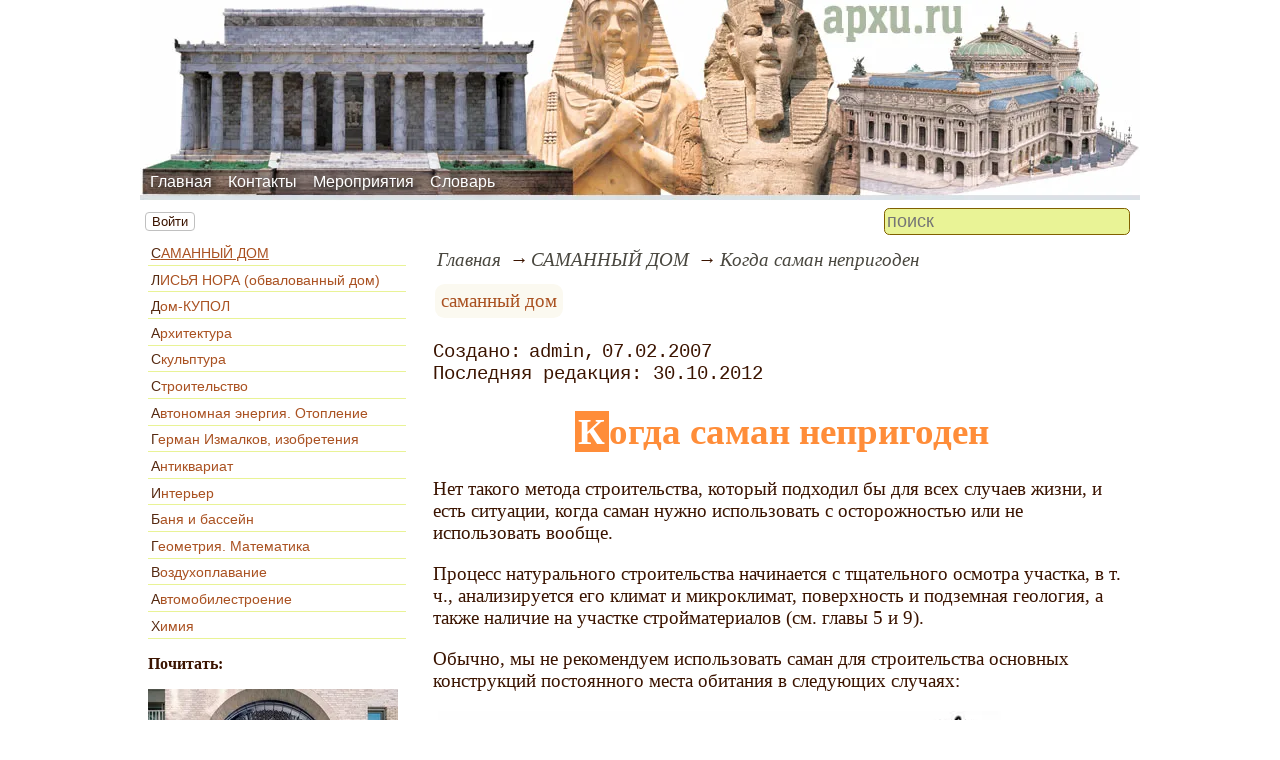

--- FILE ---
content_type: text/html; charset=utf-8
request_url: https://www.apxu.ru/article/caman/cam/no.htm
body_size: 11669
content:
<!DOCTYPE html><html lang="ru"><head><title>Когда саман непригоден</title><base href="/"><meta charSet="utf-8"><meta name="referrer" content="always"><meta name="viewport" content="width=device-width, initial-scale=1.0"><meta name="keywords" content="саманный дом"><meta name="description" content="Нет такого метода строительства, который подходил бы для всех случаев жизни, и есть ситуации, когда саман нужно использовать с осторожностью или не использовать вообще.Процесс натурального строительства начинается с тщательного осмотра участка, в т. ч., анализируется его климат и микроклимат, поверхность и подземная геология, а также наличие на участке стройматериалов (см. главы 5 и 9)."><link rel="canonical" href="https://www.apxu.ru/article/caman/cam/no.htm"><link rel="apple-touch-icon" href="/icons/apple-touch-icon.png" sizes="180x180"><link rel="icon" href="/icons/favicon-32x32.png" sizes="32x32" type="image/png"><link rel="icon" href="/icons/favicon-16x16.png" sizes="16x16" type="image/png"><link rel="mask-icon" href="/icons/safari-pinned-tab.svg" color="#5bbad5"><link rel="manifest" href="/site.webmanifest"><meta name="msapplication-TileColor" content="#da532c"><meta name="theme-color" content="#ffffff"><meta property="og:site_name" content="Сайт на тему строительства и архитектуры - apxu.ru"><meta property="og:type" content="article"><meta property="og:title" content="Когда саман непригоден"><meta property="og:description" content="Нет такого метода строительства, который подходил бы для всех случаев жизни, и есть ситуации, когда саман нужно использовать с осторожностью или не использовать вообще.Процесс натурального строительства начинается с тщательного осмотра участка, в т. ч., анализируется его климат и микроклимат, поверхность и подземная геология, а также наличие на участке стройматериалов (см. главы 5 и 9)."><meta property="og:url" content="https://www.apxu.ru/article/caman/cam/no.htm"><meta property="og:image" content="https://www.apxu.ru/file/0001/600/0059.jpg"><link rel="image_src" href="https://www.apxu.ru/file/0001/600/0059.jpg"><link rel="modulepreload" href="/site/app-ebe0acf7ef3e2ab1ed2a3ea7a010f606734f470425306b99632aa550e3429800.js"><script type="module" src="/site/app-ebe0acf7ef3e2ab1ed2a3ea7a010f606734f470425306b99632aa550e3429800.js"></script><style>.block-labels__container{margin:.5em 0;padding:0}.block-labels__item{display:inline-block;margin:.2em .1em;padding:.3em;background-color:#fbf9f0;border-radius:.5em}.bread-crumb__container{display:block}.bread-crumb__items{display:block;margin:.5em 0;padding:0;font-style:italic}.bread-crumb__item{display:inline;margin:0 .2em}.bread-crumb__item:not(:first-of-type):before{content:"→";display:inline;margin-right:.2em}.bread-crumb__item a{color:#49473f;text-decoration:none}.bread-crumb__item a:hover{text-decoration:underline}.block-published__container{font-family:"Courier New",Courier,monospace;overflow-y:hidden}.block-published__author{display:inline-block;margin:0 .4em}.block-published__author::after{display:inline-block;content:","}.block-published__created::before{display:inline-block;content:"Создано:"}.block-published__published::before{display:inline-block;content:"Переиздано: "}.block-published__modified::before{display:inline-block;content:"Последняя редакция: ";white-space:pre}.block-published__views{display:inline-block}.block-published__views::before{content:". Просмотров: " attr(data-count)}.block-published__views:not(.visible){display:none}.content-footer__container{border-radius:1em;padding:.8em .5em;clear:both;background-color:var(--content-footer)}.block-author__container{text-align:right;margin-left:1em;font-style:italic}.block-author__container time:after{display:inline-block;content:", ";white-space:pre}.notification-item__container{position:fixed;opacity:0;display:flex;align-items:center;border-radius:.3em;background-color:#f2f2f2;color:#444;font-family:"Merriweather Sans","HelveticaNeue","Helvetica Neue",Helvetica,Arial,sans-serif;overflow:hidden;animation:notification 2.5s linear;pointer-events:none;user-select:none}.notification-item__container.right{transform:translateX(-100%);white-space:nowrap}.notification-item__container.info{box-shadow:0 0 .3em #17a2b8}.notification-item__container.info .notification-item__icon::before{content:"i";background-color:#17a2b8}.notification-item__container.info .notification-item__text{border-left-color:#17a2b8}.notification-item__container.error{box-shadow:0 0 .3em #dc3545}.notification-item__container.error .notification-item__icon::before{content:"!";background-color:#dc3545}.notification-item__container.error .notification-item__text{border-left-color:#dc3545}.notification-item__icon{padding:.5em;color:white;background-color:white}.notification-item__icon::before{display:flex;width:1.5em;height:1.5em;border-radius:50%;align-items:center;justify-content:center}.notification-item__text{padding:.5em;border-left:1px solid;background-color:#f2f2f2;height:1.5em;display:flex;align-items:center}.notification-item__target{border-radius:.2em;overflow:hidden}.notification-item__target.info{box-shadow:0 0 .5em #17a2b8}.notification-item__target.error{box-shadow:0 0 .5em #dc3545}@keyframes notification{from{opacity:0}20%{opacity:1}80%{opacity:1}to{opacity:0}}.image-viewer__container{position:fixed;z-index:1;top:0;left:0;right:0;bottom:0;background-color:rgba(0,0,0,.7);text-align:center;user-select:none}.image-viewer__main{display:flex;justify-content:center;align-items:center;position:fixed;top:0;left:0;right:0;bottom:0;pointer-events:none;will-change:transform}.image-viewer__main img{max-width:100%;max-height:100%}.image-viewer__main.next-start{animation-name:next-start;animation-duration:.3s;animation-timing-function:ease-out}.image-viewer__main.next-end{animation-name:next-end;animation-duration:.3s;animation-timing-function:ease-in}.image-viewer__main.prev-start{animation-name:prev-start;animation-duration:.3s;animation-timing-function:ease-out}.image-viewer__main.prev-end{animation-name:prev-end;animation-duration:.3s;animation-timing-function:ease-in}.image-viewer__image{transition:opacity .5s ease 0s}.image-viewer__image.not-visible{opacity:0;visibility:hidden;position:absolute}.image-viewer__spinner{animation-name:spin;animation-duration:2s;animation-iteration-count:infinite;animation-timing-function:ease-in-out;pointer-events:none}.image-viewer__spinner svg{color:rgba(250,250,250,.3);width:4em}.image-viewer__title{padding:.5em;font-size:1.1em;box-sizing:border-box;background-color:rgba(0,0,0,.7);color:white;display:inline-block;position:fixed;bottom:0;left:0;right:0;max-height:3.5em;overflow-y:hidden;pointer-events:none;user-select:none;transition:opacity .5s ease 0s}.image-viewer__title a{color:aqua}.image-viewer__title p{margin:.3em 0;pointer-events:all}.image-viewer__icon{position:fixed;display:block;width:3em;height:3em;color:rgba(240,240,240,.5);cursor:pointer;border-radius:50%;background-color:rgba(50,50,50,.5);overflow:hidden;transition:color .5s ease 0s}.image-viewer__icon svg{pointer-events:none;max-width:100%;max-height:100%}.image-viewer__icon:hover{color:rgba(240,240,240,.9)}.image-viewer__icon-next{right:1em;top:45%}.image-viewer__icon-prev{left:1em;top:45%}.image-viewer__icon-close{right:1em;top:1em}.image-viewer__icon-link{left:1em;top:1em;outline:0 none;text-decoration:none}@keyframes spin{from{transform:rotate(0deg)}to{transform:rotate(360deg)}}@keyframes prev-start{to{transform:translateX(100vw)}}@keyframes prev-end{from{transform:translateX(-100vw)}to{transform:translateX(0)}}@keyframes next-start{to{transform:translateX(-100vw)}}@keyframes next-end{from{transform:translateX(100vw)}to{transform:translateX(0)}}.article-comments__container{clear:both;padding:0;margin-top:1em;margin-bottom:1.5em;border-radius:1em}.article-comments__item{word-wrap:break-word;background-color:#fbf9f0;display:block;padding:1em;border-radius:1em;border-left:1px solid #f3eed6;overflow-wrap:break-word}.article-comments__item:not(.reply){margin-top:1.5em}.article-comments__item.reply{margin:.5em 0 .5em 1em}@media (min-width:701px){.article-comments__item.reply{margin-left:2em}}.article-comments__footer{clear:both;display:flex;justify-content:space-between;align-items:center}.article-comments__reply-init{display:block;margin:.5em 0 .5em 1em}@media (min-width:701px){.article-comments__reply-init{margin-left:2em}}.article-comments__reply-submit{margin-top:.5em}.article-comments__answer{transition-duration:.3s;transition-property:opacity}.article-comments__answer button{border:0 none;cursor:pointer;background-color:transparent}.article-comments__answer:not(:hover){opacity:.1}.article-comments__like-block{float:right;cursor:pointer;font-size:1.1em;transition-duration:.5s;color:#f29c47}.article-comments__like-button{background-color:transparent;color:inherit;border:0 none;font-family:inherit;font-size:inherit;cursor:pointer;outline:currentcolor none 0}.article-comments__like-button:before{display:inline-block;content:"+ " attr(data-liked)}.article-comments__pages{clear:both;text-align:center;margin:1.5em 0;padding:0;font-size:1.1em;height:1.2em}.dyn-pages__container{clear:both;text-align:center;margin:1.5em 0;padding:0;font-size:1.1em;line-height:1.5em}.dyn-pages__space{display:inline-block;padding:0 .3em;margin:0 .3em}.dyn-pages__space::before{content:"…"}.dyn-pages__current{display:inline-block;padding:0 .3em;margin:0 .3em;border-radius:.2em;border:1px solid var(--label-link);font-size:.8em;color:var(--label-link);background-color:#fbf9f0;width:2.5em;text-align:center}.dyn-pages__item{display:inline-block;padding:0 .3em;margin:0 .3em;font-family:Arial,Helvetica,sans-serif;border-radius:.2em;background-color:rgba(102,178,255,.15);color:#1A2027;border:0 none;cursor:pointer;font-size:.8em;transition-duration:.3s;transition-property:color,background-color}.dyn-pages__item:hover{color:#fbf9f0;background-color:#66b2ff}.comment-form__container{margin-bottom:4em}.comment-form__text-area{display:flex}.comment-form__footer{display:flex;justify-content:space-between;align-items:baseline;margin-top:.5em}.comment-form__textarea{box-sizing:border-box;width:100%;height:3.7em;overflow:hidden;font-family:arial,sans-serif;font-size:1.4em;color:#333}.comment-form__input-name{box-sizing:border-box;font-size:1.1em;margin-bottom:.5em;width:14em;max-width:100%;border-radius:.3em;border:0 none;box-shadow:0 0 .4em silver;padding:.1em .2em}.comment-form__upload{position:relative}.comment-form__upload input[type=file]{position:absolute;left:0;top:0;width:100%;height:100%;opacity:0;cursor:pointer}.comment-form__upload-preview{margin-top:.5em}.emoji__panel{user-select:none;font-size:1.1em;display:flex;flex-wrap:wrap;margin-top:.2em;line-height:1.5em}@media (max-width: 600px){.emoji__panel{display:none}}.emoji__switcher{display:flex;flex-direction:column;user-select:none}@media (max-width: 600px){.emoji__switcher{display:none}}.emoji__case{display:inline-flex;justify-content:center;align-items:center;height:1.1em;font-size:.8em;padding:.1em .3em;cursor:pointer}.emoji__case.selected{background-color:gold;text-shadow:0 0 .1em sienna}.emoji__case:not(.selected){background-color:#f2f2f2;filter:grayscale(50%)}.emoji__case:hover{box-shadow:0 0 .2em inset black}.emoji__item{display:inline-block;margin:.1em;padding:0 .1em;cursor:pointer;border-radius:.2em;height:1.2em}.emoji__item:hover{box-shadow:0 0 .2em #1A2027}.read-also{border-radius:1em;margin:0;padding-top:.7em;padding-bottom:.7em;clear:both;border:1px solid var(--base-link)}.read-also a{color:var(--base-link);text-decoration:none}.read-also a:hover{text-decoration:underline}.read-also li{list-style:circle;padding:0;margin:.1em 0}.form-login__container{position:fixed;top:0;left:0;right:0;bottom:0;display:flex;flex-direction:column;justify-content:center;align-items:center;background-color:rgba(0,0,0,.2)}.form-login__closer{position:fixed;top:0;right:.4em;font-size:4em;color:#eee;cursor:pointer;transition-duration:.3s;transition-property:color}.form-login__closer:before{display:block;content:"×"}.form-login__closer:hover{color:white}.form-login__field{position:relative;font-size:1.3em;margin:.3em}.form-login__input{padding:.3em;border-radius:.2em;border:0 none;width:15em;font-size:inherit;box-sizing:border-box}.form-login__input.enter{padding:.3em 2em .3em .3em}.form-login__enter{position:absolute;right:0;top:0;width:1.85em;height:1.85em;display:flex;justify-content:center;align-items:center;cursor:pointer;color:#888;transition-duration:.2s;transition-property:color}.form-login__enter:hover{color:#f28047}.form-login__enter svg{pointer-events:none;width:60%}.form-login__message{font-size:1.5em;color:white;text-shadow:0 0 .3em #555;pointer-events:none;user-select:none;background-color:rgba(0,0,0,.5);padding:0 .5em;border-radius:.3em;box-shadow:0 0 .5em black;margin-top:.5em}.overflow-hidden{overflow:hidden}.overflow-hidden body{border-right:17px solid #eee}html,body{height:100%;margin:0;padding:0;color:#3b1400;background-color:#fff}[data-link]{cursor:pointer}[data-link]:hover{text-decoration:underline}img{max-width:100%;height:auto}.left{text-align:left}.right{text-align:right}.center{text-align:center}.justify{text-align:justify}audio{width:100%;max-height:50px}video{max-width:100%;height:auto}sup,sub{font-size:.7em;line-height:1}a{transition-duration:.2s;transition-property:background-color,color,border-bottom-color,border-bottom-width}a.site-link{color:var(--site-link);cursor:pointer;font-family:inherit;text-decoration:none;border-bottom:1px dashed var(--site-link)}a.site-link:hover{color:var(--site-link-hover);text-decoration:none;border-bottom:1px solid}a.base-link{color:var(--base-link);cursor:pointer;font-family:inherit;text-decoration:none}a.base-link:hover{color:var(--site-link-hover)}a.label-link{color:var(--label-link);font-family:inherit;text-decoration:none}a.label-link:hover{color:var(--site-link)}a.ext-link{font-family:inherit;color:var(--site-link-hover);text-decoration:underline;transition-duration:.2s;transition-property:color,border-color}a.ext-link[data-shop]::after{transition-duration:.2s;transition-property:color,border-color;font-size:.7em;content:attr(data-shop);padding:0 .2em;border-radius:.3em;border:1px solid var(--block-links-border);color:var(--block-links-border);display:inline-block;margin-left:.2em}a.ext-link:hover{color:var(--site-link-hover)}a.ext-link:hover[data-shop]::after{border-color:var(--site-link-hover);color:var(--site-link-hover)}@media (min-width:701px){.imgl{float:left;clear:left;margin:.5em 1em .5em 0}.imgr{float:right;clear:right;margin:.5em 0 .5em 1em;text-align:center}}@media (max-width:700px){.imgl,.imgr{display:block;margin:.5em auto}}.imgl img,.imgr img{display:block;margin:auto}.clear-both{clear:both}.image-block__container{text-align:center}.image-block__container.size-150{width:150px}.image-block__container.size-250{width:250px}.image-block__text{margin:.5em 0;display:inline-block;word-wrap:break-word;font-style:italic;font-size:.9em}:root{--base-link: #aa5222;--label-link: #aa5222;--site-link: #4483e9;--site-link-hover: #3d75d0;--block-links-back: #4483e9;--block-links-border: #3265b7}h1{font-size:1.95em;clear:both;color:#ff8d39;text-align:center}h1:first-letter{color:#fff;background-color:#ff8d39;padding:0 .1em}h2{font-size:1.7em;clear:both;color:#ffb339;border-top:1px solid #ffb339;border-bottom:1px solid #ffb339}h2:first-letter{color:#ff8d39}h3{font-size:1.5em;clear:both;color:#7f461c}h3:first-letter{color:#ff8d39}h4{font-size:1.5em;clear:both;color:#bfa62b}h4:first-letter{color:#ff8d39}h5{font-size:1.3em;color:#7f6e1c}h5:first-letter{color:#ff8d39}h6{font-size:1.2em;color:#bf862b}h6:first-letter{color:#ff8d39}p.attention{border:1px solid #ff8d39;color:#ff8d39;padding:10px;margin:10px;border-radius:10px}p.notice{color:#bf862b;border:1px dashed #bf862b;padding:10px;margin:10px;border-radius:10px}hr{height:0;border:0 none;border-top:1px solid silver;clear:both;border-top:1px solid #7f7c6f}blockquote:not([class]){background-color:#bf862b;color:#fff}blockquote.col3l{border:1px solid #7f7c6f;padding:1em .5em;background-color:#fff;font-size:.9em;border-radius:20px 5px}blockquote.col3l q{background-color:#f2ecd4}@media (min-width:701px){blockquote.col3l{width:30%}}blockquote.col3l p{text-align:right}blockquote.col3r{border:1px solid #7f7c6f;padding:1em .5em;background-color:#fff;font-size:.9em;border-radius:5px 20px}blockquote.col3r q{background-color:#f2ecd4}@media (min-width:701px){blockquote.col3r{width:30%}}blockquote.col3r p{text-align:left}strong{padding-left:3px;padding-right:3px;border-radius:5px;background-color:#fffcec;color:#bf862b}strong.attention{background-color:#fffcec;color:#ff8d39}strong.notice{background-color:#f5f5f5;color:#757575}em{padding-left:3px;padding-right:3px;border-radius:5px;color:#bf862b}em.attention{color:#ff8d39}em.notice{color:#757575}dfn{letter-spacing:5px;font-variant:small-caps;text-decoration:none;text-decoration:none}.page-top nav{position:absolute;height:100%;top:-13px;left:10px;display:flex;align-items:flex-end}.page-top a{color:#fff;text-shadow:black .1em .1em .5em}.page-top a:hover{text-shadow:#ff0 .1em .1em .5em}aside .menu-items a{color:var(--base-link)}aside .menu-items li{padding:.2em;border-bottom:1px solid #e9f396;font-size:.9em;margin:.2em 0;display:block}aside .menu-items li:hover{background-color:#e9f396;transition:1s}aside .menu-items li:not(:hover){transition:1s}aside .menu-items li:first-letter{color:#552911}.menu-items{padding:0;margin:0}.menu-items.inline{display:flex;flex-wrap:wrap;justify-content:center}.menu-items.block{display:block}.menu-items__item{padding-right:1em;display:block}.user-menu button{display:inline-block;margin:.4em;cursor:pointer;border:1px solid silver;border-radius:.3em;font-family:Arial,sans-serif;color:inherit;background-color:rgba(255,255,255,.5)}.user-menu button:hover{box-shadow:black 0 0 1px;background-color:rgba(255,255,255,.7)}.user-menu div{display:flex;flex-wrap:wrap;justify-content:center}.user-menu a{display:flex;align-items:center;justify-content:center;width:2em;height:2em;color:inherit;border-radius:.3em;margin:0 .3em;transition-duration:.3s;transition-property:color,box-shadow}.user-menu a:hover{box-shadow:0 0 .2em #5a5a5a;color:#5a5a5a}.user-menu svg{display:block;pointer-events:none;width:1.5em;height:1.5em}main{padding-right:.5em;overflow-x:hidden}@media (max-width:700px){main{padding-left:.5em}}@media (min-width:701px){main{font-size:1.2rem;padding-left:1em;width:73%}}@media (max-width:700px){aside{display:none}}@media (min-width:701px){aside{width:27%;padding-left:.5em;padding-right:.5em}}.menu-line{display:flex;align-items:center;height:2.2em}.menu-line.row{flex-direction:row}.menu-line.column{flex-direction:column}@media (max-width:700px){.menu-line{justify-content:center}}@media (min-width:701px){.menu-line{justify-content:space-between}}@media (max-width:700px){.menu-line__user-menu{display:none}}.menu-line__search [type=search]{width:14em;font-size:1.1em;padding:.1em;border-radius:.3em}.menu-line__search:not(.custom) [type=search]{background-color:#e9f396;color:#806000;border:1px solid #806000}@media (max-width:700px){.menu-line__search{padding:.8em 0}}@media (min-width:701px){.menu-line__search{padding:0 .6em}}.page-layout{max-width:1000px;margin:auto}.page-body{display:flex}.page-footer{display:flex;justify-content:space-between;align-items:center}.page-footer .text{padding:1em}.page-top{position:relative}.page-top a{font-family:Arial,Helvetica,sans-serif;text-decoration:none}.page-top a.selected{text-decoration:underline}aside .menu-items a{font-family:Arial,Helvetica,sans-serif;text-decoration:none}aside .menu-items a.selected{text-decoration:underline}.site-counter{border:1px solid #ddd;background-color:#fff;font-style:normal;font-weight:normal;font-size:11px;font-family:Arial,Helvetica,sans-serif;width:130px;border-radius:5px 5px 5px 5px;white-space:nowrap;clear:both;margin:50px auto;padding:.3em;user-select:none}</style></head><body><div class="page-layout"><div class="page-top"><picture><source type="image/webp" srcSet="/web-pic/0001/1899.webp"><source type="image/jpeg" srcSet="/file/0001/1899.jpg"><img src="/file/0001/1899.jpg" width="1000" height="200" alt="" loading="lazy"></picture><nav><ul class="menu-items inline"><li class="menu-items__item"><a href="/">Главная</a></li><li class="menu-items__item"><a href="/contact">Контакты</a></li><li class="menu-items__item"><a href="/events">Мероприятия</a></li><li class="menu-items__item"><a href="/memo/">Словарь</a></li></ul></nav></div><div class="menu-line"><div class="menu-line__user-menu"><div id="user-menu" class="user-menu"><button>Войти</button></div></div><div class="menu-line__search"><input type="search" placeholder="поиск" aria-label="search"></div></div><div class="page-body"><aside><div><nav><ul class="menu-items block"><li class="menu-items__item"><a href="/article/caman/" class="selected">САМАННЫЙ ДОМ</a></li><li class="menu-items__item"><a href="/article/nora/">ЛИСЬЯ НОРА (обвалованный дом)</a></li><li class="menu-items__item"><a href="/article/dome/">Дом-КУПОЛ</a></li><li class="menu-items__item"><a href="/article/apxu/">Архитектура</a></li><li class="menu-items__item"><a href="/article/kako/">Скульптура</a></li><li class="menu-items__item"><a href="/article/folder/">Строительство</a></li><li class="menu-items__item"><a href="/article/nontradit/">Автономная энергия. Отопление</a></li><li class="menu-items__item"><a href="/article/izmalkov/">Герман Измалков, изобретения</a></li><li class="menu-items__item"><a href="/article/antikvariat/">Антиквариат</a></li><li class="menu-items__item"><a href="/article/interior/">Интерьер</a></li><li class="menu-items__item"><a href="/article/banya/">Баня и бассейн</a></li><li class="menu-items__item"><a href="/article/geoforma/">Геометрия. Математика</a></li><li class="menu-items__item"><a href="/article/gravilet/">Воздухоплавание</a></li><li class="menu-items__item"><a href="/article/kolymaga/">Автомобилестроение</a></li><li class="menu-items__item"><a href="/article/plapla/">Химия</a></li></ul></nav><p class="left"><b>Почитать:</b><br></p><p><a href="/article/folder/Urban-Housing-Entrances-With-3D-Printed-Ceramic-Tiles" class="site-link"><picture><source type="image/webp" srcSet="/web-pic/0001/250/d1800154-3436-44cb-8390-37d1c1627135.webp, /web-pic/0001/600/d1800154-3436-44cb-8390-37d1c1627135.webp 2x"><source type="image/jpeg" srcSet="/file/0001/250/d1800154-3436-44cb-8390-37d1c1627135.jpg, /file/0001/600/d1800154-3436-44cb-8390-37d1c1627135.jpg 2x"><img src="/file/0001/250/d1800154-3436-44cb-8390-37d1c1627135.jpg" width="250" height="165" alt="" loading="lazy"></picture></a><br></p><p><a href="/article/nora/The-spiral-garden-design-for-nature-lovers" class="site-link"><picture><source type="image/webp" srcSet="/web-pic/0001/250/0159d52f-c04e-4938-9e62-e89d7704ba4e.webp, /web-pic/0001/600/0159d52f-c04e-4938-9e62-e89d7704ba4e.webp 2x"><source type="image/jpeg" srcSet="/file/0001/250/0159d52f-c04e-4938-9e62-e89d7704ba4e.jpg, /file/0001/600/0159d52f-c04e-4938-9e62-e89d7704ba4e.jpg 2x"><img src="/file/0001/250/0159d52f-c04e-4938-9e62-e89d7704ba4e.jpg" width="250" height="165" alt="" loading="lazy"></picture></a><br></p><p>Информация по <a href="/article/caman/" class="site-link">саманному строительству</a>, о <a href="/article/nora/" class="site-link">лисьих норах</a>.<br></p><p><a href="/article/caman/glinobit/gb.htm" class="site-link">Глинобитное строительство</a>.<br></p><p><a href="/article/folder/XO-Tiny-Home" class="site-link"><picture><source type="image/webp" srcSet="/web-pic/0001/250/fe488f0c-8ca4-40ec-9793-0161d079a423.webp, /web-pic/0001/600/fe488f0c-8ca4-40ec-9793-0161d079a423.webp 2x"><source type="image/jpeg" srcSet="/file/0001/250/fe488f0c-8ca4-40ec-9793-0161d079a423.jpg, /file/0001/600/fe488f0c-8ca4-40ec-9793-0161d079a423.jpg 2x"><img src="/file/0001/250/fe488f0c-8ca4-40ec-9793-0161d079a423.jpg" width="250" height="155" alt="" loading="lazy"></picture></a><br></p><p><a href="/article/interior/Cardboard-furniture-for-sustainable-development-fashionable-and-m" class="site-link"><picture><source type="image/webp" srcSet="/web-pic/0001/250/b786104a-44a4-45c7-8777-172b3f40090f.webp, /web-pic/0001/600/b786104a-44a4-45c7-8777-172b3f40090f.webp 2x"><source type="image/jpeg" srcSet="/file/0001/250/b786104a-44a4-45c7-8777-172b3f40090f.jpg, /file/0001/600/b786104a-44a4-45c7-8777-172b3f40090f.jpg 2x"><img src="/file/0001/250/b786104a-44a4-45c7-8777-172b3f40090f.jpg" width="250" height="157" alt="" loading="lazy"></picture></a><br></p><p><a href="/article/apxu/Conceptual-building-Rainbow-Tree-reduces-carbon-footprint" class="site-link"><picture><source type="image/webp" srcSet="/web-pic/0001/250/0cec7d1f-4703-434d-b5f5-318d2f55dc5b.webp, /web-pic/0001/600/0cec7d1f-4703-434d-b5f5-318d2f55dc5b.webp 2x"><source type="image/jpeg" srcSet="/file/0001/250/0cec7d1f-4703-434d-b5f5-318d2f55dc5b.jpg, /file/0001/600/0cec7d1f-4703-434d-b5f5-318d2f55dc5b.jpg 2x"><img src="/file/0001/250/0cec7d1f-4703-434d-b5f5-318d2f55dc5b.jpg" width="250" height="167" alt="" loading="lazy"></picture></a><br></p><p></p><div class="site-counter"><u>сегодня</u><br>Просмотров: 72<br>Посетителей: 65<br><br><u>вчера</u><br>Просмотров: 41<br>Посетителей: 39</div></div></aside><main><div><nav aria-label="breadcrumb" class="bread-crumb__container"><ol class="bread-crumb__items"><li class="bread-crumb__item"><a href="/" rel="up">Главная</a></li><li class="bread-crumb__item"><a href="/article/caman/" rel="up">САМАННЫЙ ДОМ</a></li><li class="bread-crumb__item"><a href="/article/caman/cam/no.htm" aria-current="page">Когда саман непригоден</a></li></ol><script type="application/ld+json">{"@context":"https://schema.org","@type":"BreadcrumbList","itemListElement":[{"@type":"ListItem","position":1,"name":"Главная","item":"https://www.apxu.ru/"},{"@type":"ListItem","position":2,"name":"САМАННЫЙ ДОМ","item":"https://www.apxu.ru/article/caman/"},{"@type":"ListItem","position":3,"name":"Когда саман непригоден","item":"https://www.apxu.ru/article/caman/cam/no.htm"}]}</script></nav></div><ul class="block-labels__container"><li class="block-labels__item"><a href="/memo/%D1%81%D0%B0%D0%BC%D0%B0%D0%BD%D0%BD%D1%8B%D0%B9-%D0%B4%D0%BE%D0%BC" class="label-link">саманный дом</a></li></ul><p class="block-published__container"><span class="block-published__created"></span><span class="block-published__author">admin</span><time dateTime="2007-02-07T03:07:00+00:00">07.02.2007</time><br><time class="block-published__modified" dateTime="2012-10-30T21:04:50+00:00">30.10.2012</time><span class="block-published__views" data-count="459"></span></p><div data-number="40"><h1>Когда саман непригоден</h1><p>Нет такого метода строительства, который подходил бы для всех случаев жизни, и есть ситуации, когда саман нужно использовать с осторожностью или не использовать вообще.</p><p>Процесс натурального строительства начинается с тщательного осмотра участка, в т. ч., анализируется его климат и микроклимат, поверхность и подземная геология, а также наличие на участке стройматериалов (см. главы 5 и 9).</p><p>Обычно, мы не рекомендуем использовать саман для строительства основных конструкций постоянного места обитания в следующих случаях:</p><p></p><p>&nbsp;<picture><source type="image/webp" srcSet="/web-pic/0001/0059.webp"><source type="image/jpeg" srcSet="/file/0001/0059.jpg"><img src="/file/0001/0059.jpg" width="563" height="264" alt="" loading="lazy"></picture><br></p><p></p><p><i><b>Плохое место для строительства из самана: долина с разливом реки, крутой северный склон, и густо посаженные деревья затеняют солнце на южной стороне.</b></i></p><p></p><h6>В некоторых регионах с холодным климатом</h6><p>В климате с очень холодными, тёмными зимами, на северных склонах, или на участках, которые получают мало солнечного тепла зимой, саман с высокой термальной массой может сработать против вас.</p><p>Это места, где система отопления, с помощью солнечной энергии намного менее эффективна.</p><p>В холодную погоду, когда небо затянуто тучами, «тепловая батарея» в тяжёлых саманных стенах уходит вниз, и для нагрева дома, построенного полностью из самана, потребуется больше энергии, чем для дома с более утеплёнными стенами.</p><p>Однако, саман, всё-таки, можно использовать, если стены утеплены снаружи.</p><p>Внутренние стены и полы из самана, аккумулирующие солнечные стены (стена Тромба) и встроенная мебель эффективно сохраняют тепло и регулируют температуру внутри хорошо утеплённой оболочки.</p><p>Чтобы достичь такого эффекта, в Онтарио и Дании мы проводили эксперимент с утеплением соломой наружных стен саманных домов.</p><h6>В долинах где случаются наводнения</h6><p>Несмотря на то, что стены из самана имеют удивительную способность противостоять обычной влажности и погодным условиям, наибольшую угрозу их стабильности представляет длительное или повторяющееся увлажнение.</p><p>Не стройте основные конструкции из самана в долине разлива реки, в местах образования сезонных ручьёв и потоков воды, или на берегу моря ниже границы прилива/шторма.</p><p>В регионах с высоким сезонным уровнем осадков, где, время от времени, вода образует лужи или просто течёт по земле, стройте свой саманный коттедж на хорошем высоком фундаменте и обеспечьте первоклассную дренажную систему (см. главу 10).</p><p>Для более детального рассмотрения самана и вреда, который наносит ему вода, см. Приложение 3.</p><h6>В регионах, где нет глины или грунта</h6><p>Если поблизости нет грунта или воды, саман может оказаться не самым разумным выбором.</p><p>Хотя, обычно, стандартная практика в строительстве современных зданий предполагает транспортировку всех материалов за сотни миль от места строительства, в плане экологии — здесь мало здравого смысла.</p><p>Для строительства натурального здания, мы стремимся использовать те материалы, которые находятся на участке или находятся в непосредственной близости от него.</p><h6>В зонах с высокой сейсмической активностью</h6><p>Из-за землетрясений, под угрозой разрушения находятся все здания, и саманные — не исключение.</p><p>Хотя, саман и является более прочным и стойким во время землетрясений, чем кирпич-сырец и другая неармированная кладка, всё-таки, он менее безопасен, чем, такие, скажем, очень лёгкие, пластичные/гибкие стройматериалы, как бамбук и сталь.</p><p>Хорошая стратегия проектирования в зонах землетрясений включает строительство саманных стен общей высотой в один или два этажа, использование стоечно-балочных конструкций для поддержания крыши и строительство очень толстых у основания, выразительно конусообразных, закруглённых в одной плоскости, местами с контрфорсами саманных стен.</p><p>Также используйте лёгкие кровельные конструкции.</p><p>Мы применили все эти стратегии в Калифорнии, в т. ч., на участке, который находится практически на вершине Ущелья св. Андреаса, а также ездили посмотреть на саманные дома в Новой Зеландии, уцелевшие после неоднократных больших землетрясений.</p><h6>В домах, где отопление необходимо лишь, время от времени</h6><p>Когда зданию, где проводятся торжественные мессы, дают охладиться, проходит много времени, прежде, чем оно снова нагреется.</p><p>В более прохладном климате саман намного больше подходит для строительства теплиц и домов, в которых постоянно поддерживают тепло, нежели для больших зданий, для домов, которые редко используются, например, классных комнат, церквей и залов для проведения собраний.</p><p><i><b>Юрий Фадеев</b></i><br><br></p></div><div class="content-footer__container"><ul class="read-also"><li><a href="/article/caman/saman_vid.htm">Саманный дом глазами очевидцев</a></li><li><a href="/article/caman/glinobit/literatura_o_ctroitelctve_iz_zemli.htm">Литература о строительстве из земли</a></li><li><a href="/article/caman/baghouse/eathdome.htm">Дом из мешков с землёй. Эко-купол Superadobe дом</a></li><li><a href="/article/caman/techologia/materialeko.htm">Материалы для экодома</a></li><li><a href="/article/caman/gd/tehnologia_ctroitelmctva_iz_grunta.htm">Технология строительства из грунта</a></li><li><a href="/article/caman/gd/ctoimoctm_i_poctroika_camannogo_doma.htm">Стоимость и постройка саманного дома</a></li><li><a href="/article/caman/cmi/arhitektura_katactrof.htm">Архитектура катастроф</a></li></ul></div><div id="site-comments-items" data-pages="1"><ul class="article-comments__container"></ul><div style="height: 15em;"></div></div></main></div><footer class="page-footer"><div class="text"><b>Авторский проект APXU.RU</b><br>Копирование материалов - только при согласовании и указании ссылки на сайт.</div><div class="text">при поддержке x-lab.ru</div></footer></div><script id="site-images" type="application/json">[{"src":"0001/0059.jpg"}]</script></body></html>